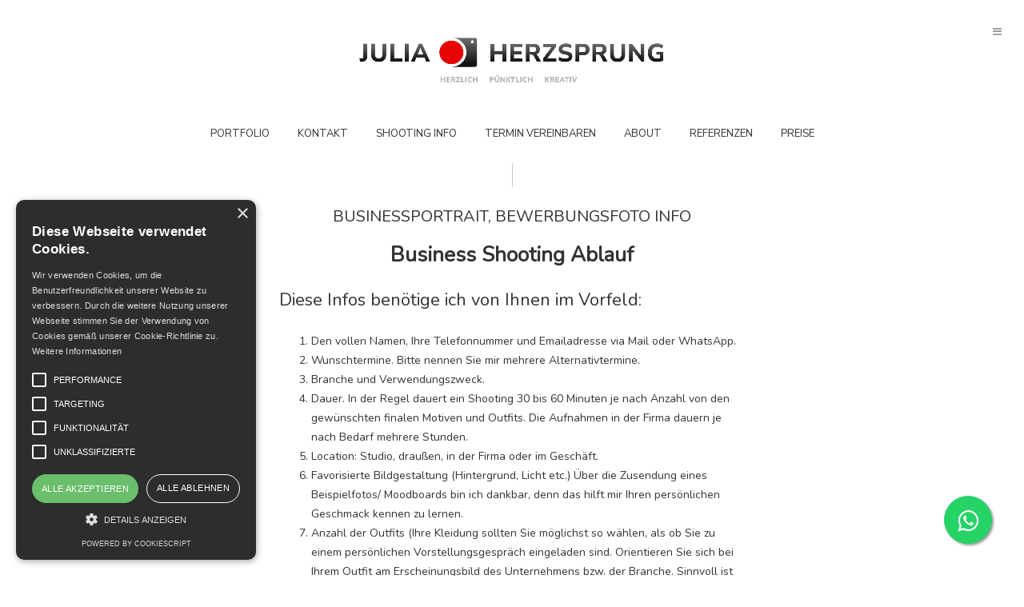

--- FILE ---
content_type: text/html; charset=UTF-8
request_url: https://herzsprung-foto.de/businessportrait-bewerbungsfoto-info/
body_size: 14007
content:
<!DOCTYPE html>
<html lang="de" class="no-js no-svg">
<head>
<script type="text/javascript" charset="UTF-8" src="//cdn.cookie-script.com/s/d7c76d8b9e1cd14cbe7cabae3e86a975.js"></script>
<meta charset="UTF-8">
<meta name="viewport" content="width=device-width, initial-scale=1">
<link rel="profile" href="http://gmpg.org/xfn/11">
<link rel="stylesheet" href="https://maxcdn.bootstrapcdn.com/font-awesome/4.5.0/css/font-awesome.min.css">
<title>Businessportrait, Bewerbungsfoto Info &#8211; Julia Herzsprung &#8211; Ihre Fotografin Berlin. Hochzeit, Business, Bewerbung, Familie, Werbung, Sensual</title>
<meta name='robots' content='max-image-preview:large' />
<link rel='dns-prefetch' href='//fonts.googleapis.com' />
<link rel='dns-prefetch' href='//www.googletagmanager.com' />
<link rel="alternate" type="application/rss+xml" title="Julia Herzsprung - Ihre Fotografin Berlin. Hochzeit, Business, Bewerbung, Familie, Werbung, Sensual &raquo; Feed" href="https://herzsprung-foto.de/feed/" />
<link rel="alternate" type="application/rss+xml" title="Julia Herzsprung - Ihre Fotografin Berlin. Hochzeit, Business, Bewerbung, Familie, Werbung, Sensual &raquo; Kommentar-Feed" href="https://herzsprung-foto.de/comments/feed/" />
<link rel="alternate" title="oEmbed (JSON)" type="application/json+oembed" href="https://herzsprung-foto.de/wp-json/oembed/1.0/embed?url=https%3A%2F%2Fherzsprung-foto.de%2Fbusinessportrait-bewerbungsfoto-info%2F" />
<link rel="alternate" title="oEmbed (XML)" type="text/xml+oembed" href="https://herzsprung-foto.de/wp-json/oembed/1.0/embed?url=https%3A%2F%2Fherzsprung-foto.de%2Fbusinessportrait-bewerbungsfoto-info%2F&#038;format=xml" />
<style id='wp-img-auto-sizes-contain-inline-css' type='text/css'>
img:is([sizes=auto i],[sizes^="auto," i]){contain-intrinsic-size:3000px 1500px}
/*# sourceURL=wp-img-auto-sizes-contain-inline-css */
</style>
<style id='wp-block-library-inline-css' type='text/css'>
:root{--wp-block-synced-color:#7a00df;--wp-block-synced-color--rgb:122,0,223;--wp-bound-block-color:var(--wp-block-synced-color);--wp-editor-canvas-background:#ddd;--wp-admin-theme-color:#007cba;--wp-admin-theme-color--rgb:0,124,186;--wp-admin-theme-color-darker-10:#006ba1;--wp-admin-theme-color-darker-10--rgb:0,107,160.5;--wp-admin-theme-color-darker-20:#005a87;--wp-admin-theme-color-darker-20--rgb:0,90,135;--wp-admin-border-width-focus:2px}@media (min-resolution:192dpi){:root{--wp-admin-border-width-focus:1.5px}}.wp-element-button{cursor:pointer}:root .has-very-light-gray-background-color{background-color:#eee}:root .has-very-dark-gray-background-color{background-color:#313131}:root .has-very-light-gray-color{color:#eee}:root .has-very-dark-gray-color{color:#313131}:root .has-vivid-green-cyan-to-vivid-cyan-blue-gradient-background{background:linear-gradient(135deg,#00d084,#0693e3)}:root .has-purple-crush-gradient-background{background:linear-gradient(135deg,#34e2e4,#4721fb 50%,#ab1dfe)}:root .has-hazy-dawn-gradient-background{background:linear-gradient(135deg,#faaca8,#dad0ec)}:root .has-subdued-olive-gradient-background{background:linear-gradient(135deg,#fafae1,#67a671)}:root .has-atomic-cream-gradient-background{background:linear-gradient(135deg,#fdd79a,#004a59)}:root .has-nightshade-gradient-background{background:linear-gradient(135deg,#330968,#31cdcf)}:root .has-midnight-gradient-background{background:linear-gradient(135deg,#020381,#2874fc)}:root{--wp--preset--font-size--normal:16px;--wp--preset--font-size--huge:42px}.has-regular-font-size{font-size:1em}.has-larger-font-size{font-size:2.625em}.has-normal-font-size{font-size:var(--wp--preset--font-size--normal)}.has-huge-font-size{font-size:var(--wp--preset--font-size--huge)}.has-text-align-center{text-align:center}.has-text-align-left{text-align:left}.has-text-align-right{text-align:right}.has-fit-text{white-space:nowrap!important}#end-resizable-editor-section{display:none}.aligncenter{clear:both}.items-justified-left{justify-content:flex-start}.items-justified-center{justify-content:center}.items-justified-right{justify-content:flex-end}.items-justified-space-between{justify-content:space-between}.screen-reader-text{border:0;clip-path:inset(50%);height:1px;margin:-1px;overflow:hidden;padding:0;position:absolute;width:1px;word-wrap:normal!important}.screen-reader-text:focus{background-color:#ddd;clip-path:none;color:#444;display:block;font-size:1em;height:auto;left:5px;line-height:normal;padding:15px 23px 14px;text-decoration:none;top:5px;width:auto;z-index:100000}html :where(.has-border-color){border-style:solid}html :where([style*=border-top-color]){border-top-style:solid}html :where([style*=border-right-color]){border-right-style:solid}html :where([style*=border-bottom-color]){border-bottom-style:solid}html :where([style*=border-left-color]){border-left-style:solid}html :where([style*=border-width]){border-style:solid}html :where([style*=border-top-width]){border-top-style:solid}html :where([style*=border-right-width]){border-right-style:solid}html :where([style*=border-bottom-width]){border-bottom-style:solid}html :where([style*=border-left-width]){border-left-style:solid}html :where(img[class*=wp-image-]){height:auto;max-width:100%}:where(figure){margin:0 0 1em}html :where(.is-position-sticky){--wp-admin--admin-bar--position-offset:var(--wp-admin--admin-bar--height,0px)}@media screen and (max-width:600px){html :where(.is-position-sticky){--wp-admin--admin-bar--position-offset:0px}}
/*# sourceURL=wp-block-library-inline-css */
</style><style id='wp-block-button-inline-css' type='text/css'>
.wp-block-button__link{align-content:center;box-sizing:border-box;cursor:pointer;display:inline-block;height:100%;text-align:center;word-break:break-word}.wp-block-button__link.aligncenter{text-align:center}.wp-block-button__link.alignright{text-align:right}:where(.wp-block-button__link){border-radius:9999px;box-shadow:none;padding:calc(.667em + 2px) calc(1.333em + 2px);text-decoration:none}.wp-block-button[style*=text-decoration] .wp-block-button__link{text-decoration:inherit}.wp-block-buttons>.wp-block-button.has-custom-width{max-width:none}.wp-block-buttons>.wp-block-button.has-custom-width .wp-block-button__link{width:100%}.wp-block-buttons>.wp-block-button.has-custom-font-size .wp-block-button__link{font-size:inherit}.wp-block-buttons>.wp-block-button.wp-block-button__width-25{width:calc(25% - var(--wp--style--block-gap, .5em)*.75)}.wp-block-buttons>.wp-block-button.wp-block-button__width-50{width:calc(50% - var(--wp--style--block-gap, .5em)*.5)}.wp-block-buttons>.wp-block-button.wp-block-button__width-75{width:calc(75% - var(--wp--style--block-gap, .5em)*.25)}.wp-block-buttons>.wp-block-button.wp-block-button__width-100{flex-basis:100%;width:100%}.wp-block-buttons.is-vertical>.wp-block-button.wp-block-button__width-25{width:25%}.wp-block-buttons.is-vertical>.wp-block-button.wp-block-button__width-50{width:50%}.wp-block-buttons.is-vertical>.wp-block-button.wp-block-button__width-75{width:75%}.wp-block-button.is-style-squared,.wp-block-button__link.wp-block-button.is-style-squared{border-radius:0}.wp-block-button.no-border-radius,.wp-block-button__link.no-border-radius{border-radius:0!important}:root :where(.wp-block-button .wp-block-button__link.is-style-outline),:root :where(.wp-block-button.is-style-outline>.wp-block-button__link){border:2px solid;padding:.667em 1.333em}:root :where(.wp-block-button .wp-block-button__link.is-style-outline:not(.has-text-color)),:root :where(.wp-block-button.is-style-outline>.wp-block-button__link:not(.has-text-color)){color:currentColor}:root :where(.wp-block-button .wp-block-button__link.is-style-outline:not(.has-background)),:root :where(.wp-block-button.is-style-outline>.wp-block-button__link:not(.has-background)){background-color:initial;background-image:none}
/*# sourceURL=https://herzsprung-foto.de/wp-includes/blocks/button/style.min.css */
</style>
<style id='wp-block-heading-inline-css' type='text/css'>
h1:where(.wp-block-heading).has-background,h2:where(.wp-block-heading).has-background,h3:where(.wp-block-heading).has-background,h4:where(.wp-block-heading).has-background,h5:where(.wp-block-heading).has-background,h6:where(.wp-block-heading).has-background{padding:1.25em 2.375em}h1.has-text-align-left[style*=writing-mode]:where([style*=vertical-lr]),h1.has-text-align-right[style*=writing-mode]:where([style*=vertical-rl]),h2.has-text-align-left[style*=writing-mode]:where([style*=vertical-lr]),h2.has-text-align-right[style*=writing-mode]:where([style*=vertical-rl]),h3.has-text-align-left[style*=writing-mode]:where([style*=vertical-lr]),h3.has-text-align-right[style*=writing-mode]:where([style*=vertical-rl]),h4.has-text-align-left[style*=writing-mode]:where([style*=vertical-lr]),h4.has-text-align-right[style*=writing-mode]:where([style*=vertical-rl]),h5.has-text-align-left[style*=writing-mode]:where([style*=vertical-lr]),h5.has-text-align-right[style*=writing-mode]:where([style*=vertical-rl]),h6.has-text-align-left[style*=writing-mode]:where([style*=vertical-lr]),h6.has-text-align-right[style*=writing-mode]:where([style*=vertical-rl]){rotate:180deg}
/*# sourceURL=https://herzsprung-foto.de/wp-includes/blocks/heading/style.min.css */
</style>
<style id='wp-block-list-inline-css' type='text/css'>
ol,ul{box-sizing:border-box}:root :where(.wp-block-list.has-background){padding:1.25em 2.375em}
/*# sourceURL=https://herzsprung-foto.de/wp-includes/blocks/list/style.min.css */
</style>
<style id='wp-block-buttons-inline-css' type='text/css'>
.wp-block-buttons{box-sizing:border-box}.wp-block-buttons.is-vertical{flex-direction:column}.wp-block-buttons.is-vertical>.wp-block-button:last-child{margin-bottom:0}.wp-block-buttons>.wp-block-button{display:inline-block;margin:0}.wp-block-buttons.is-content-justification-left{justify-content:flex-start}.wp-block-buttons.is-content-justification-left.is-vertical{align-items:flex-start}.wp-block-buttons.is-content-justification-center{justify-content:center}.wp-block-buttons.is-content-justification-center.is-vertical{align-items:center}.wp-block-buttons.is-content-justification-right{justify-content:flex-end}.wp-block-buttons.is-content-justification-right.is-vertical{align-items:flex-end}.wp-block-buttons.is-content-justification-space-between{justify-content:space-between}.wp-block-buttons.aligncenter{text-align:center}.wp-block-buttons:not(.is-content-justification-space-between,.is-content-justification-right,.is-content-justification-left,.is-content-justification-center) .wp-block-button.aligncenter{margin-left:auto;margin-right:auto;width:100%}.wp-block-buttons[style*=text-decoration] .wp-block-button,.wp-block-buttons[style*=text-decoration] .wp-block-button__link{text-decoration:inherit}.wp-block-buttons.has-custom-font-size .wp-block-button__link{font-size:inherit}.wp-block-buttons .wp-block-button__link{width:100%}.wp-block-button.aligncenter{text-align:center}
/*# sourceURL=https://herzsprung-foto.de/wp-includes/blocks/buttons/style.min.css */
</style>
<style id='wp-block-paragraph-inline-css' type='text/css'>
.is-small-text{font-size:.875em}.is-regular-text{font-size:1em}.is-large-text{font-size:2.25em}.is-larger-text{font-size:3em}.has-drop-cap:not(:focus):first-letter{float:left;font-size:8.4em;font-style:normal;font-weight:100;line-height:.68;margin:.05em .1em 0 0;text-transform:uppercase}body.rtl .has-drop-cap:not(:focus):first-letter{float:none;margin-left:.1em}p.has-drop-cap.has-background{overflow:hidden}:root :where(p.has-background){padding:1.25em 2.375em}:where(p.has-text-color:not(.has-link-color)) a{color:inherit}p.has-text-align-left[style*="writing-mode:vertical-lr"],p.has-text-align-right[style*="writing-mode:vertical-rl"]{rotate:180deg}
/*# sourceURL=https://herzsprung-foto.de/wp-includes/blocks/paragraph/style.min.css */
</style>
<style id='global-styles-inline-css' type='text/css'>
:root{--wp--preset--aspect-ratio--square: 1;--wp--preset--aspect-ratio--4-3: 4/3;--wp--preset--aspect-ratio--3-4: 3/4;--wp--preset--aspect-ratio--3-2: 3/2;--wp--preset--aspect-ratio--2-3: 2/3;--wp--preset--aspect-ratio--16-9: 16/9;--wp--preset--aspect-ratio--9-16: 9/16;--wp--preset--color--black: #000000;--wp--preset--color--cyan-bluish-gray: #abb8c3;--wp--preset--color--white: #ffffff;--wp--preset--color--pale-pink: #f78da7;--wp--preset--color--vivid-red: #cf2e2e;--wp--preset--color--luminous-vivid-orange: #ff6900;--wp--preset--color--luminous-vivid-amber: #fcb900;--wp--preset--color--light-green-cyan: #7bdcb5;--wp--preset--color--vivid-green-cyan: #00d084;--wp--preset--color--pale-cyan-blue: #8ed1fc;--wp--preset--color--vivid-cyan-blue: #0693e3;--wp--preset--color--vivid-purple: #9b51e0;--wp--preset--color--pinhole-txt: #333333;--wp--preset--color--pinhole-bg: #ffffff;--wp--preset--gradient--vivid-cyan-blue-to-vivid-purple: linear-gradient(135deg,rgb(6,147,227) 0%,rgb(155,81,224) 100%);--wp--preset--gradient--light-green-cyan-to-vivid-green-cyan: linear-gradient(135deg,rgb(122,220,180) 0%,rgb(0,208,130) 100%);--wp--preset--gradient--luminous-vivid-amber-to-luminous-vivid-orange: linear-gradient(135deg,rgb(252,185,0) 0%,rgb(255,105,0) 100%);--wp--preset--gradient--luminous-vivid-orange-to-vivid-red: linear-gradient(135deg,rgb(255,105,0) 0%,rgb(207,46,46) 100%);--wp--preset--gradient--very-light-gray-to-cyan-bluish-gray: linear-gradient(135deg,rgb(238,238,238) 0%,rgb(169,184,195) 100%);--wp--preset--gradient--cool-to-warm-spectrum: linear-gradient(135deg,rgb(74,234,220) 0%,rgb(151,120,209) 20%,rgb(207,42,186) 40%,rgb(238,44,130) 60%,rgb(251,105,98) 80%,rgb(254,248,76) 100%);--wp--preset--gradient--blush-light-purple: linear-gradient(135deg,rgb(255,206,236) 0%,rgb(152,150,240) 100%);--wp--preset--gradient--blush-bordeaux: linear-gradient(135deg,rgb(254,205,165) 0%,rgb(254,45,45) 50%,rgb(107,0,62) 100%);--wp--preset--gradient--luminous-dusk: linear-gradient(135deg,rgb(255,203,112) 0%,rgb(199,81,192) 50%,rgb(65,88,208) 100%);--wp--preset--gradient--pale-ocean: linear-gradient(135deg,rgb(255,245,203) 0%,rgb(182,227,212) 50%,rgb(51,167,181) 100%);--wp--preset--gradient--electric-grass: linear-gradient(135deg,rgb(202,248,128) 0%,rgb(113,206,126) 100%);--wp--preset--gradient--midnight: linear-gradient(135deg,rgb(2,3,129) 0%,rgb(40,116,252) 100%);--wp--preset--font-size--small: 11.2px;--wp--preset--font-size--medium: 20px;--wp--preset--font-size--large: 18.2px;--wp--preset--font-size--x-large: 42px;--wp--preset--font-size--normal: 14px;--wp--preset--font-size--huge: 25.2px;--wp--preset--spacing--20: 0.44rem;--wp--preset--spacing--30: 0.67rem;--wp--preset--spacing--40: 1rem;--wp--preset--spacing--50: 1.5rem;--wp--preset--spacing--60: 2.25rem;--wp--preset--spacing--70: 3.38rem;--wp--preset--spacing--80: 5.06rem;--wp--preset--shadow--natural: 6px 6px 9px rgba(0, 0, 0, 0.2);--wp--preset--shadow--deep: 12px 12px 50px rgba(0, 0, 0, 0.4);--wp--preset--shadow--sharp: 6px 6px 0px rgba(0, 0, 0, 0.2);--wp--preset--shadow--outlined: 6px 6px 0px -3px rgb(255, 255, 255), 6px 6px rgb(0, 0, 0);--wp--preset--shadow--crisp: 6px 6px 0px rgb(0, 0, 0);}:where(.is-layout-flex){gap: 0.5em;}:where(.is-layout-grid){gap: 0.5em;}body .is-layout-flex{display: flex;}.is-layout-flex{flex-wrap: wrap;align-items: center;}.is-layout-flex > :is(*, div){margin: 0;}body .is-layout-grid{display: grid;}.is-layout-grid > :is(*, div){margin: 0;}:where(.wp-block-columns.is-layout-flex){gap: 2em;}:where(.wp-block-columns.is-layout-grid){gap: 2em;}:where(.wp-block-post-template.is-layout-flex){gap: 1.25em;}:where(.wp-block-post-template.is-layout-grid){gap: 1.25em;}.has-black-color{color: var(--wp--preset--color--black) !important;}.has-cyan-bluish-gray-color{color: var(--wp--preset--color--cyan-bluish-gray) !important;}.has-white-color{color: var(--wp--preset--color--white) !important;}.has-pale-pink-color{color: var(--wp--preset--color--pale-pink) !important;}.has-vivid-red-color{color: var(--wp--preset--color--vivid-red) !important;}.has-luminous-vivid-orange-color{color: var(--wp--preset--color--luminous-vivid-orange) !important;}.has-luminous-vivid-amber-color{color: var(--wp--preset--color--luminous-vivid-amber) !important;}.has-light-green-cyan-color{color: var(--wp--preset--color--light-green-cyan) !important;}.has-vivid-green-cyan-color{color: var(--wp--preset--color--vivid-green-cyan) !important;}.has-pale-cyan-blue-color{color: var(--wp--preset--color--pale-cyan-blue) !important;}.has-vivid-cyan-blue-color{color: var(--wp--preset--color--vivid-cyan-blue) !important;}.has-vivid-purple-color{color: var(--wp--preset--color--vivid-purple) !important;}.has-black-background-color{background-color: var(--wp--preset--color--black) !important;}.has-cyan-bluish-gray-background-color{background-color: var(--wp--preset--color--cyan-bluish-gray) !important;}.has-white-background-color{background-color: var(--wp--preset--color--white) !important;}.has-pale-pink-background-color{background-color: var(--wp--preset--color--pale-pink) !important;}.has-vivid-red-background-color{background-color: var(--wp--preset--color--vivid-red) !important;}.has-luminous-vivid-orange-background-color{background-color: var(--wp--preset--color--luminous-vivid-orange) !important;}.has-luminous-vivid-amber-background-color{background-color: var(--wp--preset--color--luminous-vivid-amber) !important;}.has-light-green-cyan-background-color{background-color: var(--wp--preset--color--light-green-cyan) !important;}.has-vivid-green-cyan-background-color{background-color: var(--wp--preset--color--vivid-green-cyan) !important;}.has-pale-cyan-blue-background-color{background-color: var(--wp--preset--color--pale-cyan-blue) !important;}.has-vivid-cyan-blue-background-color{background-color: var(--wp--preset--color--vivid-cyan-blue) !important;}.has-vivid-purple-background-color{background-color: var(--wp--preset--color--vivid-purple) !important;}.has-black-border-color{border-color: var(--wp--preset--color--black) !important;}.has-cyan-bluish-gray-border-color{border-color: var(--wp--preset--color--cyan-bluish-gray) !important;}.has-white-border-color{border-color: var(--wp--preset--color--white) !important;}.has-pale-pink-border-color{border-color: var(--wp--preset--color--pale-pink) !important;}.has-vivid-red-border-color{border-color: var(--wp--preset--color--vivid-red) !important;}.has-luminous-vivid-orange-border-color{border-color: var(--wp--preset--color--luminous-vivid-orange) !important;}.has-luminous-vivid-amber-border-color{border-color: var(--wp--preset--color--luminous-vivid-amber) !important;}.has-light-green-cyan-border-color{border-color: var(--wp--preset--color--light-green-cyan) !important;}.has-vivid-green-cyan-border-color{border-color: var(--wp--preset--color--vivid-green-cyan) !important;}.has-pale-cyan-blue-border-color{border-color: var(--wp--preset--color--pale-cyan-blue) !important;}.has-vivid-cyan-blue-border-color{border-color: var(--wp--preset--color--vivid-cyan-blue) !important;}.has-vivid-purple-border-color{border-color: var(--wp--preset--color--vivid-purple) !important;}.has-vivid-cyan-blue-to-vivid-purple-gradient-background{background: var(--wp--preset--gradient--vivid-cyan-blue-to-vivid-purple) !important;}.has-light-green-cyan-to-vivid-green-cyan-gradient-background{background: var(--wp--preset--gradient--light-green-cyan-to-vivid-green-cyan) !important;}.has-luminous-vivid-amber-to-luminous-vivid-orange-gradient-background{background: var(--wp--preset--gradient--luminous-vivid-amber-to-luminous-vivid-orange) !important;}.has-luminous-vivid-orange-to-vivid-red-gradient-background{background: var(--wp--preset--gradient--luminous-vivid-orange-to-vivid-red) !important;}.has-very-light-gray-to-cyan-bluish-gray-gradient-background{background: var(--wp--preset--gradient--very-light-gray-to-cyan-bluish-gray) !important;}.has-cool-to-warm-spectrum-gradient-background{background: var(--wp--preset--gradient--cool-to-warm-spectrum) !important;}.has-blush-light-purple-gradient-background{background: var(--wp--preset--gradient--blush-light-purple) !important;}.has-blush-bordeaux-gradient-background{background: var(--wp--preset--gradient--blush-bordeaux) !important;}.has-luminous-dusk-gradient-background{background: var(--wp--preset--gradient--luminous-dusk) !important;}.has-pale-ocean-gradient-background{background: var(--wp--preset--gradient--pale-ocean) !important;}.has-electric-grass-gradient-background{background: var(--wp--preset--gradient--electric-grass) !important;}.has-midnight-gradient-background{background: var(--wp--preset--gradient--midnight) !important;}.has-small-font-size{font-size: var(--wp--preset--font-size--small) !important;}.has-medium-font-size{font-size: var(--wp--preset--font-size--medium) !important;}.has-large-font-size{font-size: var(--wp--preset--font-size--large) !important;}.has-x-large-font-size{font-size: var(--wp--preset--font-size--x-large) !important;}
/*# sourceURL=global-styles-inline-css */
</style>
<style id='core-block-supports-inline-css' type='text/css'>
.wp-container-core-buttons-is-layout-16018d1d{justify-content:center;}
/*# sourceURL=core-block-supports-inline-css */
</style>
<style id='classic-theme-styles-inline-css' type='text/css'>
/*! This file is auto-generated */
.wp-block-button__link{color:#fff;background-color:#32373c;border-radius:9999px;box-shadow:none;text-decoration:none;padding:calc(.667em + 2px) calc(1.333em + 2px);font-size:1.125em}.wp-block-file__button{background:#32373c;color:#fff;text-decoration:none}
/*# sourceURL=/wp-includes/css/classic-themes.min.css */
</style>
<link rel='stylesheet' id='mks_shortcodes_simple_line_icons-css' href='//herzsprung-foto.de/wp-content/cache/wpfc-minified/1br1iaal/208e0.css' type='text/css' media='screen' />
<link rel='stylesheet' id='mks_shortcodes_css-css' href='//herzsprung-foto.de/wp-content/cache/wpfc-minified/2yi08yyn/208e0.css' type='text/css' media='screen' />
<link rel='stylesheet' id='pinhole-fonts-css' href='https://fonts.googleapis.com/css?family=Nunito%3A400%7CNunito+Sans%3A400&#038;subset=latin%2Clatin-ext&#038;ver=1.5.5' type='text/css' media='all' />
<link rel='stylesheet' id='pinhole-main-css' href='//herzsprung-foto.de/wp-content/cache/wpfc-minified/1fvjehno/208e0.css' type='text/css' media='all' />
<style id='pinhole-main-inline-css' type='text/css'>
body{font-family: 'Nunito';font-weight: 400;font-size: 1.4rem;color:#333333;background: #ffffff;}h1,h2,h3,h4,h5,h6,.h1,.h2,.h3,.h4,.h5,.h6,.wp-block-cover .wp-block-cover-image-text, .wp-block-cover .wp-block-cover-text, .wp-block-cover h2, .wp-block-cover-image .wp-block-cover-image-text, .wp-block-cover-image .wp-block-cover-text, .wp-block-cover-image h2{font-family: 'Nunito';font-weight: 400;}.pinhole-nav,.section-filter,.site-description,.entry-category a,.entry-meta,.submit,.mks_read_more a,input[type="submit"],a.mks_button,.pinhole-button,.submit,.pinhole-button-social,.widget .mks_autor_link_wrap a,.widget .mks_read_more a,button,.entry-tags a,.tagcloud a,.pswp__counter,.pinhole-pagination,.pinhole-sticky-bottom a,.wp-block-button__link,body div.wpforms-container-full .wpforms-form input[type=submit], body div.wpforms-container-full .wpforms-form button[type=submit], body div.wpforms-container-full .wpforms-form .wpforms-page-button {font-family: 'Nunito Sans';font-weight: 400;}.pinhole-nav,.pinhole-soc-menu,.pinhole-action-sidebar{ font-size: 1.3rem;}h1, .h1 {font-size: 3.0rem;}h2, .h2,.wp-block-cover-image .wp-block-cover-image-text, .wp-block-cover-image .wp-block-cover-text, .wp-block-cover-image h2, .wp-block-cover .wp-block-cover-image-text, .wp-block-cover .wp-block-cover-text, .wp-block-cover h2 {font-size: 2.6rem;}h3, .h3,.pinhole-header-3 .h1 {font-size: 2.2rem;}h4, .h4 {font-size: 2.0rem;}h5, .h5 {font-size: 1.8rem;}h6, .h6 {font-size: 1.6rem;}.section-title .entry-title{ font-size: 2.0rem;}.widget-title{ font-size: 1.6rem;}.entry-category a,.entry-meta{font-size: 1.2rem;}.pinhole-sidebar,.pinhole-section-full-content{background: #ffffff;}.pinhole-sidebar-overlay{ background: rgba(0,0,0,0.8);}a,.site-title a,.pinhole-nav a,.section-filter a,.entry-title a,.entry-category a,.pinhole-button-secondary,.pinhole-share .meks_ess.pinhole-rectangle.custom a,body .pinhole-share .meks_ess.pinhole-rectangle.custom a:focus,.pinhole-sidebar-close,.pswp-bottom-container-action,.pswp-arrow,.pinhole-soc-menu{color: #333333;}.pswp__button,.pswp__counter {color: #ffffff;}.pswp__bg{background: rgba(0,0,0,0.95);}.pswp-bottom-container,.pswp-bottom-container-action{background: #ffffff;}.site-description{color: rgba(51,51,51,0.5);}.section-header:before,.widget-title:after,.pinhole-footer:before,.widget_rss ul li:after,.pinhole-vertical-separator{background: rgba(51,51,51,0.25);}blockquote, q, pre{background: rgba(51,51,51,0.1);}.pinhole-pagination a.page-numbers:hover{background: rgba(51,51,51,0.1);}.entry-meta,.entry-meta a,.entry-category a,.entry-tags a,.pinhole-sticky-bottom span{color: rgba(51,51,51,0.8);}table,td, th{border-color: rgba(51,51,51,0.25);}.submit,.mks_read_more a,input[type="submit"],a.mks_button,.pinhole-button,.submit,.pinhole-button-social,.widget .mks_autor_link_wrap a,.widget .mks_read_more a,button,body div.wpforms-container-full .wpforms-form input[type=submit], body div.wpforms-container-full .wpforms-form button[type=submit], body div.wpforms-container-full .wpforms-form .wpforms-page-button {color:#ffffff;background: #333333;}.pinhole-button-secondary{background: rgba(51,51,51,0.1);}.pinhole-button-secondary:hover,.meks_ess a:hover {color: #ffffff;background: rgba(51,51,51,1) !important;}.submit:hover,.mks_read_more a:hover,input[type="submit"]:hover,a.mks_button:hover,.pinhole-button:hover,.submit:hover,.pinhole-button-social:hover,.widget .mks_autor_link_wrap a:hover,.widget .mks_read_more a:hover,button:hover,.pinhole-pagination .next a:hover,.pinhole-pagination .prev a:hover,.pinhole-pagination .page-numbers.prev:hover,.pinhole-pagination .page-numbers.next:hover,.pinhole-pagination .pinhole-prev:hover,.pinhole-pagination .pinhole-next:hover,.load-more a:hover,.pinhole-loader-active a,body div.wpforms-container-full .wpforms-form input[type=submit]:hover, body div.wpforms-container-full .wpforms-form button[type=submit]:hover, body div.wpforms-container-full .wpforms-form .wpforms-page-button:hover,body div.wpforms-container-full .wpforms-form input[type=submit]:active, body div.wpforms-container-full .wpforms-form button[type=submit]:active, body div.wpforms-container-full .wpforms-form .wpforms-page-button:active,body div.wpforms-container-full .wpforms-form input[type=submit]:focus, body div.wpforms-container-full .wpforms-form button[type=submit]:focus, body div.wpforms-container-full .wpforms-form .wpforms-page-button:focus {background: rgba(51,51,51,0.7);}.pinhole-image-counter,.pinhole-item .pinhole-download,.pswp__zoom-wrap .pinhole-download,.post-password-protected:before,.post-password-required:before {color: #333333;background: #ffffff;}input[type="text"], input[type="email"], input[type="url"], input[type="tel"], input[type="number"], input[type="date"], input[type="password"],input[type="search"], textarea, select{border-color:rgba(51,51,51,0.2);}.load-more a,.pinhole-pagination .page-numbers.prev,.pinhole-pagination .page-numbers.next,.pinhole-pagination .prev-next a,.pinhole-pagination .prev-next a,.pinhole-pagination .next a,.pinhole-pagination .prev a,.pinhole-infinite-scroll a,.pinhole-link-pages > span,.module-actions ul.page-numbers span.page-numbers{color: #ffffff;background-color: #333333;}.pinhole-pagination .current{color: #ffffff;background-color: #333333;}.pinhole-nav > li > a:after{background-color:#333333;}.pinhole-nav .sub-menu,.pinhole-search .sub-menu {background: rgba(51,51,51,0.95);color: #ffffff;}.pinhole-nav .sub-menu a{color: #ffffff;}.entry-title a:after,.entry-category a:after,.entry-meta a:after,.entry-content a:after,.filter-active:after,.section-actions a:after,.entry-tags a:after,.widget li a:before,.widget p a:before{background-color: #333333;}.items-hidden .pinhole-info,.items-overlay .pinhole-info,.items-hidden .entry-title a,.items-hidden .entry-category a,.items-hidden .entry-meta a,.items-overlay .entry-title a,.items-overlay .entry-category a,.items-overlay a,.items-gradient a,.items-gradient .entry-title a,.items-gradient .pinhole-info,.items-gradient .entry-category a,.items-overlay .entry-meta a,.items-overlay .entry-meta,.items-hidden .entry-meta a,.items-hidden .entry-meta,.items-gradient .entry-meta a,.items-gradient .entry-meta {color: #ffffff;}.items-overlay .pinhole-item:hover .item-link:after{background: rgba(0,0,0,0.8);}.items-hidden .item-link:after,.items-overlay .item-link:after,.items-below .item-link:after,.items-gradient .item-link:after,.items-hidden .pinhole-info-more .item-link:after {background: rgba(0,0,0,0.5);}.items-hidden .pinhole-item:hover .item-link:after{background: rgba(0,0,0,0.8);}.pinhole-popup.items-hidden .pinhole-item:hover .item-link:after{background: rgba(0,0,0,0.5);}.pinhole-popup.items-hidden .pinhole-info-more:hover .item-link:after{background: rgba(0,0,0,0.8);}.items-gradient .entry-title a:after,.items-gradient .entry-category a:after,.items-gradient .entry-meta a:after,.items-hidden .entry-title a:after,.items-hidden .entry-category a:after,.items-hidden .entry-meta a:after,.items-overlay .entry-title a:after,.items-overlay .entry-category a:after,.items-overlay .entry-meta a:after{background: rgba(255,255,255,1);}.items-gradient .item-link:before{background: -moz-linear-gradient(top, rgba(0,0,0,0) 0%, rgba(0,0,0,0.9) 100%);background: -webkit-linear-gradient(top, rgba(0,0,0,0) 0%, rgba(0,0,0,0.9) 100%);background: -ms-linear-gradient(top, rgba(0,0,0,0) 0%, rgba(0,0,0,0.9) 100%);background: -o-linear-gradient(top, rgba(0,0,0,0) 0%, rgba(0,0,0,0.9) 100%);background: linear-gradient(to bottom, rgba(0,0,0,0) 0%, rgba(0,0,0,0.9) 100%);filter: progid:DXImageTransform.Microsoft.gradient( startColorstr='#00000000', endColorstr='#a6000000',GradientType=0 );}.pinhole-header-sticky,.pinhole-sticky-bottom{background: #ffffff;border-color: rgba(51,51,51,0.1);}@media (max-width: 750px){.pinhole-header{background: #ffffff;}}@media (max-width: 630px){.sticky-bottom-slot{border-color: rgba(51,51,51,0.1);}}.pinhole-sidebar-close path,.pinhole-search-close path {fill:#333333;}.wp-block-button__link{background: #333333;}.wp-block-image figcaption{color: #333333;}.wp-block-separator:not(.is-style-dots){background: rgba(51,51,51,0.2);}.site-title{text-transform: uppercase;}.site-description{text-transform: none;}.pinhole-nav > li > a{text-transform: uppercase;}.section-title .entry-title, .widget-title{text-transform: uppercase;}.entry-category a, .entry-meta, .section-actions a, .entry-tags a{text-transform: uppercase;}h1, h2, h3, h4, h5, h6{text-transform: none;}.has-small-font-size{ font-size: 1.1rem;}.has-normal-font-size{ font-size: 1.4rem;}.has-large-font-size{ font-size: 1.8rem;}.has-huge-font-size{ font-size: 2.5rem;}.has-pinhole-txt-background-color{ background-color: #333333;}.has-pinhole-txt-color{ color: #333333;}.has-pinhole-bg-background-color{ background-color: #ffffff;}.has-pinhole-bg-color{ color: #ffffff;}
/*# sourceURL=pinhole-main-inline-css */
</style>
<link rel='stylesheet' id='pinhole-child-css' href='//herzsprung-foto.de/wp-content/cache/wpfc-minified/8vj5qu8z/208e0.css' type='text/css' media='screen' />
<link rel='stylesheet' id='meks-ads-widget-css' href='//herzsprung-foto.de/wp-content/cache/wpfc-minified/32d0gp4/208e0.css' type='text/css' media='all' />
<link rel='stylesheet' id='meks-social-widget-css' href='//herzsprung-foto.de/wp-content/cache/wpfc-minified/kakkm1nb/208e0.css' type='text/css' media='all' />
<link rel='stylesheet' id='meks_ess-main-css' href='//herzsprung-foto.de/wp-content/cache/wpfc-minified/frgabdrn/208e0.css' type='text/css' media='all' />
<style id='meks_ess-main-inline-css' type='text/css'>
body .meks_ess a {
background: #eaeaea !important;
}
body .meks_ess.transparent a::before, body .meks_ess.transparent a span, body .meks_ess.outline a span {
color: #eaeaea !important;
}
body .meks_ess.outline a::before {
color: #eaeaea !important;
}
body .meks_ess.outline a {
border-color: #eaeaea !important;
}
body .meks_ess.outline a:hover {
border-color: #eaeaea !important;
}
/*# sourceURL=meks_ess-main-inline-css */
</style>
<script type="text/javascript" src="https://herzsprung-foto.de/wp-includes/js/jquery/jquery.min.js?ver=3.7.1" id="jquery-core-js"></script>
<script type="text/javascript" src="https://herzsprung-foto.de/wp-includes/js/jquery/jquery-migrate.min.js?ver=3.4.1" id="jquery-migrate-js"></script>
<link rel="https://api.w.org/" href="https://herzsprung-foto.de/wp-json/" /><link rel="alternate" title="JSON" type="application/json" href="https://herzsprung-foto.de/wp-json/wp/v2/pages/4245" /><link rel="EditURI" type="application/rsd+xml" title="RSD" href="https://herzsprung-foto.de/xmlrpc.php?rsd" />
<meta name="generator" content="WordPress 6.9" />
<link rel="canonical" href="https://herzsprung-foto.de/businessportrait-bewerbungsfoto-info/" />
<link rel='shortlink' href='https://herzsprung-foto.de/?p=4245' />
<meta name="generator" content="Redux 4.5.10" /><meta name="generator" content="Site Kit by Google 1.168.0" /><link rel="icon" href="https://herzsprung-foto.de/wp-content/uploads/2022/03/Logo_Favicon-150x150.jpg" sizes="32x32" />
<link rel="icon" href="https://herzsprung-foto.de/wp-content/uploads/2022/03/Logo_Favicon-276x276.jpg" sizes="192x192" />
<link rel="apple-touch-icon" href="https://herzsprung-foto.de/wp-content/uploads/2022/03/Logo_Favicon-276x276.jpg" />
<meta name="msapplication-TileImage" content="https://herzsprung-foto.de/wp-content/uploads/2022/03/Logo_Favicon-276x276.jpg" />
</head>
<body class="wp-singular page-template-default page page-id-4245 wp-embed-responsive wp-theme-pinhole wp-child-theme-pinhole-child pinhole-v_1_5_5 pinhole-child">
<header id="pinhole-header" class="pinhole-header pinhole-header-2">
<div class="container-full">
<div class="row">
<div class="slot-l">
</div>
<div class="slot-c">
<div class="pinhole-site-branding">
<span class="site-title h1"><a href="https://herzsprung-foto.de/" rel="home"><img class="pinhole-logo" src="https://herzsprung-foto.de/wp-content/uploads/2022/01/Logo_v5_3-scaled.jpg" alt="Julia Herzsprung - Ihre Fotografin Berlin. Hochzeit, Business, Bewerbung, Familie, Werbung, Sensual"></a></span>	</div>
<ul id="menu-the-mailo-menu" class="pinhole-main-nav pinhole-nav"><li id="menu-item-3705" class="menu-item menu-item-type-post_type menu-item-object-page menu-item-home menu-item-has-children menu-item-3705"><a href="https://herzsprung-foto.de/">Portfolio</a>
<ul class="sub-menu">
<li id="menu-item-3697" class="menu-item menu-item-type-post_type menu-item-object-page menu-item-3697"><a href="https://herzsprung-foto.de/business-portrait/">Business Portrait, Bewerbungsfoto</a></li>
<li id="menu-item-2942" class="menu-item menu-item-type-post_type menu-item-object-page menu-item-2942"><a href="https://herzsprung-foto.de/fotos/hochzeit/">Hochzeit – Wedding</a></li>
<li id="menu-item-4775" class="menu-item menu-item-type-post_type menu-item-object-page menu-item-4775"><a href="https://herzsprung-foto.de/babybauchshooting/">Babybauchshooting</a></li>
<li id="menu-item-4797" class="menu-item menu-item-type-post_type menu-item-object-page menu-item-4797"><a href="https://herzsprung-foto.de/fotos/familie-babybauch-babies-kinder/">Familienshooting, Baby</a></li>
<li id="menu-item-2878" class="menu-item menu-item-type-post_type menu-item-object-page menu-item-2878"><a href="https://herzsprung-foto.de/fotos/portrait/">Portrait Berlin</a></li>
<li id="menu-item-4586" class="menu-item menu-item-type-post_type menu-item-object-page menu-item-4586"><a href="https://herzsprung-foto.de/celebrities-artists-influencer/">Schauspieler, Künstler, Influencer</a></li>
<li id="menu-item-2944" class="menu-item menu-item-type-post_type menu-item-object-page menu-item-2944"><a href="https://herzsprung-foto.de/fotos/model-schauspieler-sedcard-kuenstlerportrait/">Werbung, Fashion, Sedcard, Social Media</a></li>
<li id="menu-item-4447" class="menu-item menu-item-type-post_type menu-item-object-page menu-item-4447"><a href="https://herzsprung-foto.de/dessous-boudoir-sensual/">Dessous – Boudoir – Sensual</a></li>
<li id="menu-item-5002" class="menu-item menu-item-type-post_type menu-item-object-page menu-item-5002"><a href="https://herzsprung-foto.de/fotos/fundus-verleih-kleider-fuer-babybauchshooting/">Kleider Verleih für Babybauchshooting</a></li>
</ul>
</li>
<li id="menu-item-5084" class="menu-item menu-item-type-post_type menu-item-object-page menu-item-has-children menu-item-5084"><a href="https://herzsprung-foto.de/kontakt/">Kontakt</a>
<ul class="sub-menu">
<li id="menu-item-3706" class="menu-item menu-item-type-custom menu-item-object-custom menu-item-3706"><a href="mailto:julia@herzsprung-foto.de">Email</a></li>
<li id="menu-item-2875" class="menu-item menu-item-type-post_type menu-item-object-page menu-item-2875"><a href="https://herzsprung-foto.de/impressum/">Impressum</a></li>
<li id="menu-item-4017" class="menu-item menu-item-type-post_type menu-item-object-page menu-item-privacy-policy menu-item-4017"><a rel="privacy-policy" href="https://herzsprung-foto.de/datenschutzerklaerung/">Datenschutzerklärung</a></li>
</ul>
</li>
<li id="menu-item-4244" class="menu-item menu-item-type-post_type menu-item-object-page current-menu-ancestor current-menu-parent current_page_parent current_page_ancestor menu-item-has-children menu-item-4244"><a href="https://herzsprung-foto.de/shooting-info/">SHOOTING INFO</a>
<ul class="sub-menu">
<li id="menu-item-4180" class="menu-item menu-item-type-post_type menu-item-object-page menu-item-has-children menu-item-4180"><a href="https://herzsprung-foto.de/hochzeit-info/">Hochzeit Info</a>
<ul class="sub-menu">
<li id="menu-item-4186" class="menu-item menu-item-type-post_type menu-item-object-page menu-item-4186"><a href="https://herzsprung-foto.de/hochzeit-faq/">Hochzeit FAQ</a></li>
<li id="menu-item-4190" class="menu-item menu-item-type-post_type menu-item-object-page menu-item-4190"><a href="https://herzsprung-foto.de/hochzeitstipps/">Hochzeit Tipps</a></li>
</ul>
</li>
<li id="menu-item-4247" class="menu-item menu-item-type-post_type menu-item-object-page current-menu-item page_item page-item-4245 current_page_item menu-item-4247"><a href="https://herzsprung-foto.de/businessportrait-bewerbungsfoto-info/" aria-current="page">Businessportrait, Bewerbungsfoto Info</a></li>
<li id="menu-item-4979" class="menu-item menu-item-type-post_type menu-item-object-page menu-item-4979"><a href="https://herzsprung-foto.de/babybauch-shooting-schwangerschaft-shooting-berlin-info/">Babybauch Shooting Info</a></li>
<li id="menu-item-4988" class="menu-item menu-item-type-post_type menu-item-object-page menu-item-4988"><a href="https://herzsprung-foto.de/baby-neugeborenen-fotoshooting-berlin-info/">Baby &amp; Neugeborenen Fotoshooting Berlin Info</a></li>
<li id="menu-item-4260" class="menu-item menu-item-type-post_type menu-item-object-page menu-item-4260"><a href="https://herzsprung-foto.de/familienshooting-info/">Familienshooting Info</a></li>
</ul>
</li>
<li id="menu-item-4010" class="menu-item menu-item-type-custom menu-item-object-custom menu-item-4010"><a href="https://herzsprung-foto.de/kontakt/">Termin vereinbaren</a></li>
<li id="menu-item-2876" class="menu-item menu-item-type-post_type menu-item-object-page menu-item-2876"><a href="https://herzsprung-foto.de/uber-mich/">About</a></li>
<li id="menu-item-3658" class="menu-item menu-item-type-post_type menu-item-object-page menu-item-3658"><a href="https://herzsprung-foto.de/references/">Referenzen</a></li>
<li id="menu-item-2873" class="menu-item menu-item-type-post_type menu-item-object-page menu-item-2873"><a href="https://herzsprung-foto.de/preise/">Preise</a></li>
</ul>	
</div>
<div class="slot-r">
<ul class="">
<li><a href="javascript:void(0);" class="pinhole-action-sidebar"><i class="fa fa-bars"></i></a></li>
</ul>
</div>				</div>
</div>	
<div class="pinhole-header-sticky">
<div class="container-full">
<div class="slot-l">
</div>
<div class="slot-c">
<div class="pinhole-site-branding">
<span class="site-title h1"><a href="https://herzsprung-foto.de/" rel="home"><img class="pinhole-logo" src="https://herzsprung-foto.de/wp-content/uploads/2022/01/Logo_v5_3-scaled.jpg" alt="Julia Herzsprung - Ihre Fotografin Berlin. Hochzeit, Business, Bewerbung, Familie, Werbung, Sensual"></a></span>	</div>
<ul id="menu-the-mailo-menu-1" class="pinhole-main-nav pinhole-nav"><li class="menu-item menu-item-type-post_type menu-item-object-page menu-item-home menu-item-has-children menu-item-3705"><a href="https://herzsprung-foto.de/">Portfolio</a>
<ul class="sub-menu">
<li class="menu-item menu-item-type-post_type menu-item-object-page menu-item-3697"><a href="https://herzsprung-foto.de/business-portrait/">Business Portrait, Bewerbungsfoto</a></li>
<li class="menu-item menu-item-type-post_type menu-item-object-page menu-item-2942"><a href="https://herzsprung-foto.de/fotos/hochzeit/">Hochzeit – Wedding</a></li>
<li class="menu-item menu-item-type-post_type menu-item-object-page menu-item-4775"><a href="https://herzsprung-foto.de/babybauchshooting/">Babybauchshooting</a></li>
<li class="menu-item menu-item-type-post_type menu-item-object-page menu-item-4797"><a href="https://herzsprung-foto.de/fotos/familie-babybauch-babies-kinder/">Familienshooting, Baby</a></li>
<li class="menu-item menu-item-type-post_type menu-item-object-page menu-item-2878"><a href="https://herzsprung-foto.de/fotos/portrait/">Portrait Berlin</a></li>
<li class="menu-item menu-item-type-post_type menu-item-object-page menu-item-4586"><a href="https://herzsprung-foto.de/celebrities-artists-influencer/">Schauspieler, Künstler, Influencer</a></li>
<li class="menu-item menu-item-type-post_type menu-item-object-page menu-item-2944"><a href="https://herzsprung-foto.de/fotos/model-schauspieler-sedcard-kuenstlerportrait/">Werbung, Fashion, Sedcard, Social Media</a></li>
<li class="menu-item menu-item-type-post_type menu-item-object-page menu-item-4447"><a href="https://herzsprung-foto.de/dessous-boudoir-sensual/">Dessous – Boudoir – Sensual</a></li>
<li class="menu-item menu-item-type-post_type menu-item-object-page menu-item-5002"><a href="https://herzsprung-foto.de/fotos/fundus-verleih-kleider-fuer-babybauchshooting/">Kleider Verleih für Babybauchshooting</a></li>
</ul>
</li>
<li class="menu-item menu-item-type-post_type menu-item-object-page menu-item-has-children menu-item-5084"><a href="https://herzsprung-foto.de/kontakt/">Kontakt</a>
<ul class="sub-menu">
<li class="menu-item menu-item-type-custom menu-item-object-custom menu-item-3706"><a href="mailto:julia@herzsprung-foto.de">Email</a></li>
<li class="menu-item menu-item-type-post_type menu-item-object-page menu-item-2875"><a href="https://herzsprung-foto.de/impressum/">Impressum</a></li>
<li class="menu-item menu-item-type-post_type menu-item-object-page menu-item-privacy-policy menu-item-4017"><a rel="privacy-policy" href="https://herzsprung-foto.de/datenschutzerklaerung/">Datenschutzerklärung</a></li>
</ul>
</li>
<li class="menu-item menu-item-type-post_type menu-item-object-page current-menu-ancestor current-menu-parent current_page_parent current_page_ancestor menu-item-has-children menu-item-4244"><a href="https://herzsprung-foto.de/shooting-info/">SHOOTING INFO</a>
<ul class="sub-menu">
<li class="menu-item menu-item-type-post_type menu-item-object-page menu-item-has-children menu-item-4180"><a href="https://herzsprung-foto.de/hochzeit-info/">Hochzeit Info</a>
<ul class="sub-menu">
<li class="menu-item menu-item-type-post_type menu-item-object-page menu-item-4186"><a href="https://herzsprung-foto.de/hochzeit-faq/">Hochzeit FAQ</a></li>
<li class="menu-item menu-item-type-post_type menu-item-object-page menu-item-4190"><a href="https://herzsprung-foto.de/hochzeitstipps/">Hochzeit Tipps</a></li>
</ul>
</li>
<li class="menu-item menu-item-type-post_type menu-item-object-page current-menu-item page_item page-item-4245 current_page_item menu-item-4247"><a href="https://herzsprung-foto.de/businessportrait-bewerbungsfoto-info/" aria-current="page">Businessportrait, Bewerbungsfoto Info</a></li>
<li class="menu-item menu-item-type-post_type menu-item-object-page menu-item-4979"><a href="https://herzsprung-foto.de/babybauch-shooting-schwangerschaft-shooting-berlin-info/">Babybauch Shooting Info</a></li>
<li class="menu-item menu-item-type-post_type menu-item-object-page menu-item-4988"><a href="https://herzsprung-foto.de/baby-neugeborenen-fotoshooting-berlin-info/">Baby &amp; Neugeborenen Fotoshooting Berlin Info</a></li>
<li class="menu-item menu-item-type-post_type menu-item-object-page menu-item-4260"><a href="https://herzsprung-foto.de/familienshooting-info/">Familienshooting Info</a></li>
</ul>
</li>
<li class="menu-item menu-item-type-custom menu-item-object-custom menu-item-4010"><a href="https://herzsprung-foto.de/kontakt/">Termin vereinbaren</a></li>
<li class="menu-item menu-item-type-post_type menu-item-object-page menu-item-2876"><a href="https://herzsprung-foto.de/uber-mich/">About</a></li>
<li class="menu-item menu-item-type-post_type menu-item-object-page menu-item-3658"><a href="https://herzsprung-foto.de/references/">Referenzen</a></li>
<li class="menu-item menu-item-type-post_type menu-item-object-page menu-item-2873"><a href="https://herzsprung-foto.de/preise/">Preise</a></li>
</ul>	
</div>
<div class="slot-r">
<ul class="">
<li><a href="javascript:void(0);" class="pinhole-action-sidebar"><i class="fa fa-bars"></i></a></li>
</ul>
</div>				</div>
</div>
</header>
<div class="pinhole-section container">
<div class="row">
<div id="post-4245" class="pinhole-single col-lg-12 post-4245 page type-page status-publish hentry">
<div class="section-header">
<div class="section-title">
<h1 class="entry-title">Businessportrait, Bewerbungsfoto Info</h1>						</div>
</div>
<div class="section-content entry-content">
<h2 class="wp-block-heading has-text-align-center"><strong>Business Shooting Ablauf</strong></h2>
<h3 class="wp-block-heading">Diese Infos benötige ich von Ihnen im Vorfeld:</h3>
<ol class="wp-block-list">
<li>Den vollen Namen, Ihre Telefonnummer und Emailadresse via Mail oder WhatsApp.</li>
<li>Wunschtermine. Bitte nennen Sie mir mehrere Alternativtermine.</li>
<li>Branche und Verwendungszweck.</li>
<li>Dauer. In der Regel dauert ein Shooting 30 bis 60 Minuten je nach Anzahl von den gewünschten finalen Motiven und Outfits. Die Aufnahmen in der Firma dauern je nach Bedarf mehrere Stunden.</li>
<li>Location: Studio, draußen, in der Firma oder im Geschäft.</li>
<li>Favorisierte Bildgestaltung (Hintergrund, Licht etc.) Über die Zusendung eines Beispielfotos/ Moodboards bin ich dankbar, denn das hilft mir Ihren persönlichen Geschmack kennen zu lernen.</li>
<li>Anzahl der Outfits (Ihre Kleidung sollten Sie möglichst so wählen, als ob Sie zu einem persönlichen Vorstellungsgespräch eingeladen sind. Orientieren Sie sich bei Ihrem Outfit am Erscheinungsbild des Unternehmens bzw. der Branche. Sinnvoll ist oft ein Foto mit Hemd, Sakko und Krawatte zu machen und das andere nur im Hemd, mit oder ohne Sakko. Bei den Damen: mit Blazer und Bluse wirkt Ihr Bewerbungsfoto bewusst konservativ, mit Blazer und einem Shirt drunter zwar formell, aber deutlich lockerer)</li>
<li>Format: quer, hochkant oder quadratisch. Sie bekommen dasselbe Bewerbungsfoto nach Bedarf in mehreren Formaten in der hohen Auflösung ohne Aufpreis.</li>
<li>Schülern, Auszubildenden und Vollzeit-Studenten bis zum 25. Lebensjahr mit entsprechendem Ausweis biete ich einen Rabatt von 20 € an.</li>
</ol>
<div class="wp-block-buttons is-content-justification-center is-layout-flex wp-container-core-buttons-is-layout-16018d1d wp-block-buttons-is-layout-flex">
<div class="wp-block-button is-style-fill"><a class="wp-block-button__link has-normal-font-size has-custom-font-size wp-element-button" href="https://herzsprung-foto.de/kontakt" style="border-radius:7px"><strong>TERMIN VEREINBAREN</strong></a></div>
</div>
<p></p>
<h3 class="wp-block-heading"><b>Während des Shootings:</b></h3>
<ol class="wp-block-list">
<li>Wenn wir uns persönlich treffen, fotografiere ich meistens nicht sofort drauf los, sondern führe eine kurze Unterhaltung, damit Sie ein wenig ankommen und sich entspannen können. Wir besprechen Ihre Vorstellungen und fangen gemütlich an.</li>
<li>Wir betrachten gemeinsam die ersten Ergebnisse und nehmen evtl. einige Veränderungen vor, was Licht, Hintergrund oder Posing angeht.</li>
<li>Wir probieren verschiedene Gesichtsausdrücke, bzw. verschiedene Grade des Lächelns sowie Posen aus. Anhand der größeren Auswahl an Ausdrücken und Posen, suchen Sie später für Ihr Tätigkeitsfeld das&nbsp; passendste und angemessenste Motiv für Ihr Bewerbungsfoto.</li>
<li>Aufgrund meiner professionellen Ausbildung zur Visagistin kann ich auch mit dem Puder oder kaschieren von Hautunebenmäßigkeiten nachhelfen. Kamm, Haarstylingmittel, Fuselrolle, Lippenpflege und Makeup Pinseln liegen immer in greifbarer Nähe. Ich verfüge über eine Auswahl an Business Outfits für Frauen in Gr. 34-36. Sprechen Sie mich gerne darauf an.</li>
</ol>
<h3 class="wp-block-heading"><b>Nach dem Termin:</b></h3>
<ol class="wp-block-list">
<li>Innerhalb von 10 Tagen (nach Absprachen auch schneller) bekommen Sie einen Download-Link an Ihre Mailadresse zugeschickt. Die Foto Auswahl wird von mir auf Weißabgleich, Schnitt, Kontrast, Belichtung, Farben etc. korrigiert. Sie bekommen die Aufnahmen in hoher Auflösung&nbsp;zur freien Nutzung.</li>
<li>Nach Wunsch kann ich auch eine Umwandlung in Schwarzweiß oder einen anderen Farblook kostenfrei durchführen.</li>
<li>Das optimale von Ihnen ausgewählte Bewerbungsbild kann optional gegen einen Aufpreis&nbsp; von 20€ wunschbezogen gründlich nachbearbeitet werden: Hautretusche, individuelle Veränderungswünsche, Klamottenanpassung (Falten entfernen, Krawatte richten etc.) Ich lege viel Wert auf natürlich Retusche, die keinesfalls Ihre Person verändert.</li>
<li>Zusätzlich biete ich an, ggf. den Bildhintergrund gegen den Aufpreis von 29€ auszutauschen.</li>
</ol>
<h3 class="wp-block-heading"><strong>TIPPS</strong></h3>
<p><b>Kleidung. </b>Ihre Kleidung sollten Sie möglichst so wählen, als ob Sie zu einem persönlichen Vorstellungsgespräch eingeladen sind. Orientieren Sie sich bei Ihrem Outfit am Erscheinungsbild des Unternehmens bzw. der Branche. Ich empfehle unifarbene Kleidung ohne Muster. Die Farben sollten nicht allzu grell sein. Pastellige, ruhige Farben eignen sich dafür optimal. Sinnvoll ist oft ein Foto mit Hemd, Sakko und Krawatte zu machen und das andere nur im Hemd, mit oder ohne Sakko. Bei den Damen: mit Blazer und Bluse wirkt Ihr Bewerbungsfoto bewusst konservativ, mit Blazer und einem Shirt drunter zwar formell, aber deutlich lockerer. Ich weiß aus Erfahrung, dass wenn die&nbsp;<a href="http://fotostudio-ludwig.de/bewerbungsfotos-berlin/info/#kleidung">Klamotten</a> schlecht sitzen oder unbequem sind, sich das negativ auf Ihre Haltung und Stimmung auswirkt. Testen Sie die Kleidung Zuhause und lassen Sie sich evtl. von einer Vertrauensperson ablichten, um die Wirkung der Outfits auf den Fotos zu testen. Bügeln Sie bitte Ihre Kleidung vor dem Shooting falls nötig und bringen Sie sie auf den Kleiderbügeln zum Termin. Gehen Sie nach Bedarf über Ihre Kleidung mit einer Fusselrolle rüber. Die Damen sollten auch evtl. die &#8220;Durchsichtigkeit&#8221; Ihrer Oberteile überprüfen. Manchmal scheint BH doch ein wenig durch, daher sollte man unbedingt auf passende Farben der Unterwäsche achten.</p>
<p><b>Gesichtsausdruck.</b> Es ist ratsam verschiedene Ausdrücke, bzw. verschiedene Grade des Lächelns zu probieren. Üben Sie Zuhause ein wenig vor dem Spiegel bzw. bitten Sie eine Vertrauensperson ein paar Fotos von Ihnen mit dem Handy zu machen. Somit bekommen Sie schon im Vorfeld ein Gefühl dafür vor der Kamera zu stehen.</p>
<p><b>Ausschlafen:</b> Es ist wichtig sich vor der Fotosession ausgiebig zu erholen. Daher ist evtl. ratsam ein Fototermin am Anfang der Arbeitswoche zu vereinbaren, am Montag oder Dienstag. Sie wissen am Besten zu welcher Tageszeit Sie sich am Fittesten fühlen. Ich bin flexibel und kann Ihnen einen Termin am Vormittag, Mittag, Nachmittag oder sogar abends bis 19:00 anbieten. Gelegentlich arbeite ich auch am Sonntag, fragen Sie einfach an.</p>
<p><b>Frisur, Makeup:</b> Achten Sie darauf, dass Haare frisch gewaschen sind. Dennoch am besten nicht direkt vor dem Termin, sondern 1-2 Tage davor je nach Haarstruktur, damit Ihre Haare sich etwas &#8220;legen&#8221;. Sollten Sie Ihre Haare färben, achten Sie bitte darauf, dass die Ansätze nicht deutlich zu sehen sind. Die Damen sollten Ihr Makeup entsprechend Ihrer Vorstellungen gestalten . Ich empfehle ein natürliches Makeup ohne grelle Farben. Die Haut davor am besten peelen und eine Feuchtigkeitsmaske auftragen, um Hautschüppchen zu vermeiden. Ein professionelles Fotos ist wesentlich höher aufgelöst als ein Handybild, daher werden die kleinsten Details sichtbar.</p>
<p><b>Brille.</b> Sollten Sie ein Brillenträger sein, putzen Sie bitte Ihre Brille gründlich vor dem Termin. Falls Sie beides tragen eine Brille sowie Kontaktlinsen empfehle ich ggf. auf Kontaktlinsen auszuweichen. Somit wird eine Spieglung in der Brille garantiert vermieden. Ich gebe mein bestes, um das Licht so hinzustellen, damit die Spiegelung in der Brille möglichst nicht zu sehen ist.</p>
<p><b>Accessoires. </b>Die Accessoires auf den Businessfotos sollten meiner Meinung nach möglichst dezent sein und nicht von Ihrem Gesicht ablenken. Natürlich steht Ihr persönlicher Geschmack im Vordergrund und die Tatsache, dass&nbsp; die Auswahl auch zu Ihrer Branche passen soll.&nbsp; Wir achten gemeinsam darauf, dass der Ketten Anhänger mittig liegt, die Ohrringe nicht verdreht sind, die Krawatte ordentlich anliegt etc.</p>
<ul class="wp-block-list">
<li>Bewerbungsfoto Berlin</li>
<li>Bewerbungsfotos Berlin</li>
<li>Professionelles Bewerbungsfoto Berlin</li>
<li>Fotograf Bewerbungsfoto Berlin</li>
<li>Bewerbungsfotoshooting Berlin</li>
<li>Businessfoto Berlin</li>
<li>Businessportraits Berlin</li>
<li>Bewerbungsfoto Berlin professionell</li>
<li>Bewerbungsfoto Berlin Studio</li>
<li>Bewerbungsfoto Berlin Outdoor</li>
<li>Sympathische Bewerbungsfotos Berlin</li>
<li>Authentische Bewerbungsfotos Berlin</li>
<li>Bewerbungsfoto Berlin für Führungskräfte</li>
<li>Individuelle Bewerbungsfotos Berlin</li>
<li>Bewerbungsfotos Berlin natürlich und modern</li>
<li>Bewerbungsfoto Berlin kurzfristig Termin</li>
<li>Bewerbungsfoto Berlin modern und seriös</li>
<li>Bewerbungsfoto Berlin für kreative Berufe</li>
<li>Bewerbungsfoto Berlin Business Look</li>
<li>Beste Bewerbungsfotos Berlin</li>
</ul>
</div>
</div>
</div>
</div>
	<footer id="pinhole-footer" class="pinhole-footer container">
<div class="row justify-center text-center">
<div class="col-lg-4"><div class="widget"><a title="Ihr Fotograf in Berlin" href="tel:+491749388530">TEL: 01749388530</a> <br>
<a title="Email an Ihre Fotografin in Berlin" href="mailto:JULIA@HERZSPRUNG-FOTO.DE">JULIA@HERZSPRUNG-FOTO.DE</a><br>
FOTOS IN BERLIN FRIEDRICHSHAIN-LICHTENBERG.<br> Seit 2009 © Julia Herzsprung. <a title="Julia Herzsprung by Pinterest" href="https://www.pinterest.de/herzsprungfoto/" rel="noopener" target="_blank">Pins</a> <br>
<small><a rel="nofollow" href="https://herzsprung-foto.de/datenschutzerklaerung/">Datenschutz</a>  <a href="https://travelernews.org/professionelle-fotografie-und-fotostudio-in-berlin-7858.html" title="Fotostudio in Berlin">&amp;</a> <a href="https://herzsprung-foto.de/impressum/" rel="nofollow">Impressum</a></small><a href="https://api.whatsapp.com/send?phone=491749388530&amp;text=Hallo Julia, ich habe auf WhatsApp Button auf der Herzsprung-fotos.de geklickt und möchte fragen..." class="floating" target="_blank"><i class="fa fa-whatsapp float-button"></i>
</a></div></div>
</div>
</footer>
<div class="pinhole-sidebar">
<span class="pinhole-sidebar-close">
<svg xmlns:dc="http://purl.org/dc/elements/1.1/" xmlns:cc="http://creativecommons.org/ns#" xmlns:rdf="http://www.w3.org/1999/02/22-rdf-syntax-ns#" xmlns:svg="http://www.w3.org/2000/svg" xmlns="http://www.w3.org/2000/svg" viewBox="0 0 45 45" style="enable-background:new 0 0 45 45;" xml:space="preserve" version="1.1" id="svg2"><metadata id="metadata8"><rdf:RDF><cc:Work rdf:about=""><dc:format>image/svg+xml</dc:format><dc:type rdf:resource="http://purl.org/dc/dcmitype/StillImage"/></cc:Work></rdf:RDF></metadata><defs id="defs6"><clipPath id="clipPath16" clipPathUnits="userSpaceOnUse"><path id="path18" d="M 0,36 36,36 36,0 0,0 0,36 Z"/></clipPath></defs><g transform="matrix(1.25,0,0,-1.25,0,45)" id="g10"><g id="g12"><g clip-path="url(#clipPath16)" id="g14"><g transform="translate(22.2383,17.9956)" id="g20"><path id="path22" style="fill-opacity:1;fill-rule:nonzero;stroke:none" d="m 0,0 9.883,9.883 c 1.172,1.171 1.172,3.071 0,4.242 -1.172,1.171 -3.071,1.172 -4.242,0 l -9.883,-9.883 -9.883,9.883 c -1.171,1.172 -3.071,1.172 -4.243,0 -1.171,-1.171 -1.171,-3.071 10e-4,-4.243 L -8.484,0 -18.391,-9.907 c -1.172,-1.171 -1.172,-3.071 0,-4.242 0.586,-0.586 1.354,-0.879 2.121,-0.879 0.768,0 1.536,0.293 2.122,0.879 l 9.906,9.906 9.883,-9.882 c 0.586,-0.585 1.353,-0.878 2.121,-0.878 0.767,0 1.535,0.293 2.121,0.878 1.172,1.171 1.172,3.072 0,4.243 L 0,0 Z"/></g></g></g></g></svg>		
</span>
<div class="widget pinhole-responsive-menu">
<h4 class="widget-title">Menu</h4>
<ul id="menu-the-mailo-menu-2" class="pinhole-nav-responsive"><li class="menu-item menu-item-type-post_type menu-item-object-page menu-item-home menu-item-has-children menu-item-3705"><a href="https://herzsprung-foto.de/">Portfolio</a>
<ul class="sub-menu">
<li class="menu-item menu-item-type-post_type menu-item-object-page menu-item-3697"><a href="https://herzsprung-foto.de/business-portrait/">Business Portrait, Bewerbungsfoto</a></li>
<li class="menu-item menu-item-type-post_type menu-item-object-page menu-item-2942"><a href="https://herzsprung-foto.de/fotos/hochzeit/">Hochzeit – Wedding</a></li>
<li class="menu-item menu-item-type-post_type menu-item-object-page menu-item-4775"><a href="https://herzsprung-foto.de/babybauchshooting/">Babybauchshooting</a></li>
<li class="menu-item menu-item-type-post_type menu-item-object-page menu-item-4797"><a href="https://herzsprung-foto.de/fotos/familie-babybauch-babies-kinder/">Familienshooting, Baby</a></li>
<li class="menu-item menu-item-type-post_type menu-item-object-page menu-item-2878"><a href="https://herzsprung-foto.de/fotos/portrait/">Portrait Berlin</a></li>
<li class="menu-item menu-item-type-post_type menu-item-object-page menu-item-4586"><a href="https://herzsprung-foto.de/celebrities-artists-influencer/">Schauspieler, Künstler, Influencer</a></li>
<li class="menu-item menu-item-type-post_type menu-item-object-page menu-item-2944"><a href="https://herzsprung-foto.de/fotos/model-schauspieler-sedcard-kuenstlerportrait/">Werbung, Fashion, Sedcard, Social Media</a></li>
<li class="menu-item menu-item-type-post_type menu-item-object-page menu-item-4447"><a href="https://herzsprung-foto.de/dessous-boudoir-sensual/">Dessous – Boudoir – Sensual</a></li>
<li class="menu-item menu-item-type-post_type menu-item-object-page menu-item-5002"><a href="https://herzsprung-foto.de/fotos/fundus-verleih-kleider-fuer-babybauchshooting/">Kleider Verleih für Babybauchshooting</a></li>
</ul>
</li>
<li class="menu-item menu-item-type-post_type menu-item-object-page menu-item-has-children menu-item-5084"><a href="https://herzsprung-foto.de/kontakt/">Kontakt</a>
<ul class="sub-menu">
<li class="menu-item menu-item-type-custom menu-item-object-custom menu-item-3706"><a href="mailto:julia@herzsprung-foto.de">Email</a></li>
<li class="menu-item menu-item-type-post_type menu-item-object-page menu-item-2875"><a href="https://herzsprung-foto.de/impressum/">Impressum</a></li>
<li class="menu-item menu-item-type-post_type menu-item-object-page menu-item-privacy-policy menu-item-4017"><a rel="privacy-policy" href="https://herzsprung-foto.de/datenschutzerklaerung/">Datenschutzerklärung</a></li>
</ul>
</li>
<li class="menu-item menu-item-type-post_type menu-item-object-page current-menu-ancestor current-menu-parent current_page_parent current_page_ancestor menu-item-has-children menu-item-4244"><a href="https://herzsprung-foto.de/shooting-info/">SHOOTING INFO</a>
<ul class="sub-menu">
<li class="menu-item menu-item-type-post_type menu-item-object-page menu-item-has-children menu-item-4180"><a href="https://herzsprung-foto.de/hochzeit-info/">Hochzeit Info</a>
<ul class="sub-menu">
<li class="menu-item menu-item-type-post_type menu-item-object-page menu-item-4186"><a href="https://herzsprung-foto.de/hochzeit-faq/">Hochzeit FAQ</a></li>
<li class="menu-item menu-item-type-post_type menu-item-object-page menu-item-4190"><a href="https://herzsprung-foto.de/hochzeitstipps/">Hochzeit Tipps</a></li>
</ul>
</li>
<li class="menu-item menu-item-type-post_type menu-item-object-page current-menu-item page_item page-item-4245 current_page_item menu-item-4247"><a href="https://herzsprung-foto.de/businessportrait-bewerbungsfoto-info/" aria-current="page">Businessportrait, Bewerbungsfoto Info</a></li>
<li class="menu-item menu-item-type-post_type menu-item-object-page menu-item-4979"><a href="https://herzsprung-foto.de/babybauch-shooting-schwangerschaft-shooting-berlin-info/">Babybauch Shooting Info</a></li>
<li class="menu-item menu-item-type-post_type menu-item-object-page menu-item-4988"><a href="https://herzsprung-foto.de/baby-neugeborenen-fotoshooting-berlin-info/">Baby &amp; Neugeborenen Fotoshooting Berlin Info</a></li>
<li class="menu-item menu-item-type-post_type menu-item-object-page menu-item-4260"><a href="https://herzsprung-foto.de/familienshooting-info/">Familienshooting Info</a></li>
</ul>
</li>
<li class="menu-item menu-item-type-custom menu-item-object-custom menu-item-4010"><a href="https://herzsprung-foto.de/kontakt/">Termin vereinbaren</a></li>
<li class="menu-item menu-item-type-post_type menu-item-object-page menu-item-2876"><a href="https://herzsprung-foto.de/uber-mich/">About</a></li>
<li class="menu-item menu-item-type-post_type menu-item-object-page menu-item-3658"><a href="https://herzsprung-foto.de/references/">Referenzen</a></li>
<li class="menu-item menu-item-type-post_type menu-item-object-page menu-item-2873"><a href="https://herzsprung-foto.de/preise/">Preise</a></li>
</ul>	
</div>
<div class="pinhole-responsive-social-menu pinhole-soc-menu">
<h4 class="widget-title">Follow me</h4>
</div>
<div class="widget">
<div class="textwidget">
<p>Julia Herzsprung<br />IHRE FOTOGRAFIN IN BERLIN FRIEDRICHSHAIN LICHTENBERG, MACHERN, LEIPZIG<br />TEL: 01749388530<br />
JULIA@HERZSPRUNG-FOTO.DE</p>
</div>
</div>
</div>
<div class="pinhole-sidebar-overlay"></div>
<div class="pswp" tabindex="-1" role="dialog" aria-hidden="true">
<div class="pswp__bg"></div>
<div class="pswp__scroll-wrap ">
<div class="pswp__container">
<div class="pswp__item"></div>
<div class="pswp__item"></div>
<div class="pswp__item"></div>
</div>
<div class="pswp__ui pswp__ui--hidden">
<div class="pswp__top-bar">
<div class="pswp__counter"></div>
<button class="pswp__button pswp__button--close" title="Close (Esc)">×</button>
<button class="pswp__button pswp__button--share" title="Share"></button>
<button class="pswp__button pswp__button--fs" title="Toggle fullscreen"></button>
<button class="pswp__button pswp__button--zoom" title="Zoom in/out"></button>
<div class="pswp__preloader">
<div class="pswp__preloader__icn">
<div class="pswp__preloader__cut">
<div class="pswp__preloader__donut"></div>
</div>
</div>
</div>
</div>
<div class="pswp__share-modal pswp__share-modal--hidden pswp__single-tap">
<div class="pswp__share-tooltip"></div>
</div>
<button class="pswp__button pswp__button--arrow--left" title="Previous (arrow left)">
</button>
<button class="pswp__button pswp__button--arrow--right" title="Next (arrow right)">
</button>
<div class="pswp__caption">
<div class="pswp__caption__center"></div>
</div>
</div>
</div>
<div class="pswp-bottom-container ">
<div class="pswp-caption">
</div>
<span class="pswp-bottom-container-action"></span>
<div class="pswp-nav">
<a href="javascript: void(0);" class="pswp-arrow pswp-arrow-left"></a>
<div class="pswp-carousel"></div>
<a href="javascript: void(0);" class="pswp-arrow pswp-arrow-right"></a>
</div>
<div class="pswp-meta"><div class="pswp-meta-items"></div></div>
</div>
</div>
<script type="speculationrules">
{"prefetch":[{"source":"document","where":{"and":[{"href_matches":"/*"},{"not":{"href_matches":["/wp-*.php","/wp-admin/*","/wp-content/uploads/*","/wp-content/*","/wp-content/plugins/*","/wp-content/themes/pinhole-child/*","/wp-content/themes/pinhole/*","/*\\?(.+)"]}},{"not":{"selector_matches":"a[rel~=\"nofollow\"]"}},{"not":{"selector_matches":".no-prefetch, .no-prefetch a"}}]},"eagerness":"conservative"}]}
</script>
<script type="text/javascript" src="https://herzsprung-foto.de/wp-content/plugins/meks-flexible-shortcodes/js/main.js?ver=1" id="mks_shortcodes_js-js"></script>
<script type="text/javascript" src="https://herzsprung-foto.de/wp-includes/js/imagesloaded.min.js?ver=5.0.0" id="imagesloaded-js"></script>
<script type="text/javascript" src="https://herzsprung-foto.de/wp-includes/js/masonry.min.js?ver=4.2.2" id="masonry-js"></script>
<script type="text/javascript" src="https://herzsprung-foto.de/wp-includes/js/jquery/jquery.masonry.min.js?ver=3.1.2b" id="jquery-masonry-js"></script>
<script type="text/javascript" id="pinhole-main-js-extra">
/* <![CDATA[ */
var pinhole_js_settings = {"rtl_mode":"","logo":"https://herzsprung-foto.de/wp-content/uploads/2022/01/Logo_v5_3-scaled.jpg","logo_retina":"https://herzsprung-foto.de/wp-content/uploads/2022/01/Logo_v5_3-scaled.jpg","logo_mobile":"https://herzsprung-foto.de/wp-content/uploads/2022/01/Logo_v5_3-scaled.jpg","logo_mobile_retina":"https://herzsprung-foto.de/wp-content/uploads/2022/01/Logo_v5_3-scaled.jpg","header_sticky":"1","header_sticky_offset":"300","header_sticky_up":"","disable_right_click":"","gallery_image_counter":"1","gallery_image_filename":"1","gallery_popup_autoplay":""};
//# sourceURL=pinhole-main-js-extra
/* ]]> */
</script>
<script type="text/javascript" src="https://herzsprung-foto.de/wp-content/themes/pinhole/assets/js/min.js?ver=1.5.5" id="pinhole-main-js"></script>
<script type="text/javascript" src="https://herzsprung-foto.de/wp-content/plugins/meks-easy-social-share/assets/js/main.js?ver=1.3" id="meks_ess-main-js"></script>
</body>
</html><!-- WP Fastest Cache file was created in 0.215 seconds, on 21. January 2026 @ 08:18 -->

--- FILE ---
content_type: text/css
request_url: https://herzsprung-foto.de/wp-content/cache/wpfc-minified/8vj5qu8z/208e0.css
body_size: 83
content:
.pinhole-site-branding img{
max-height: 100px;
}
.breadcrumbs-row .content-area{
padding: 40px;
background: rgba(0,0,0,0.5);
}
.breadcrumbs-row .content-area .page-title h1{color: #fff;}
.breadcrumbs-row .content-area{min-height: 400px;}
.breadcrumbs-row .content-area .subpage-list{
list-style-type: none;
margin: 0;
padding: 24px;
background: rgba(255,255,255,0.9);
}
.breadcrumbs-row .content-area .subpage-list li a{
color: #7a7a7a;
font-size: 24px;
} .floating{
position:fixed;
width:60px;
height:60px;
bottom:40px;
right:40px;
background-color:#25d366;
color:#FFF;
border-radius:50px;
text-align:center;
font-size:30px;
box-shadow: 2px 2px 3px #999;
z-index:100;
}
.float-button{
margin-top:16px;
}